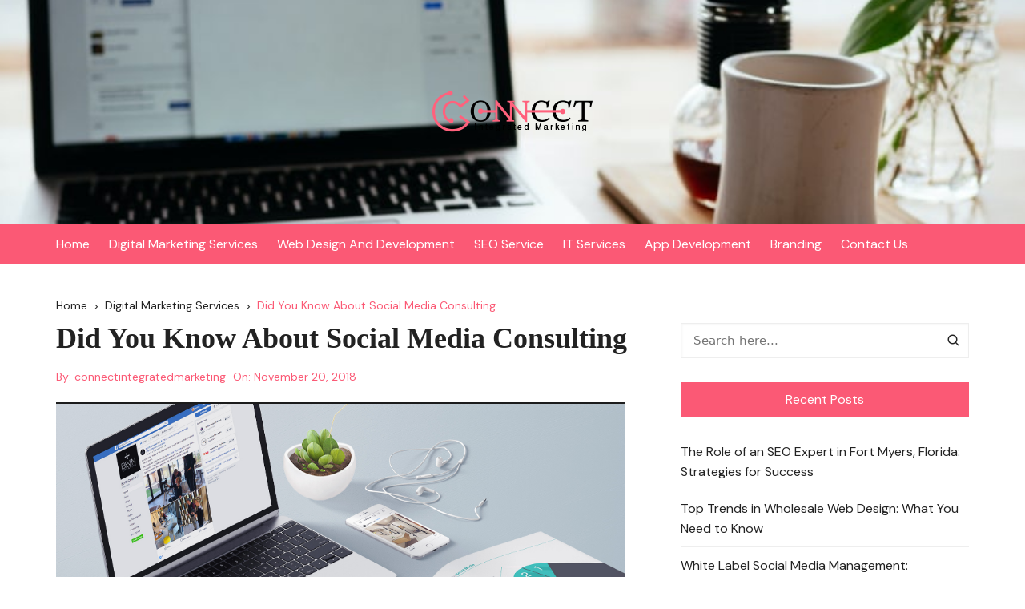

--- FILE ---
content_type: text/html; charset=UTF-8
request_url: https://www.connectintegratedmarketing.com/did-you-know-about-social-media-consulting/
body_size: 15268
content:
		<!doctype html>
		<html lang="en-US">
				<head>
			<meta charset="UTF-8">
			<meta name="viewport" content="width=device-width, initial-scale=1">
			<meta name="apple-mobile-web-app-capable" content="yes"> 
			<meta name="apple-mobile-web-app-status-bar-style" content="black">
			<link rel="profile" href="https://gmpg.org/xfn/11">
			    <style>
        #wpadminbar #wp-admin-bar-p404_free_top_button .ab-icon:before {
            content: "\f103";
            color: red;
            top: 2px;
        }
    </style>
<meta name='robots' content='index, follow, max-image-preview:large, max-snippet:-1, max-video-preview:-1' />
	<style>img:is([sizes="auto" i], [sizes^="auto," i]) { contain-intrinsic-size: 3000px 1500px }</style>
	
	<!-- This site is optimized with the Yoast SEO plugin v25.0 - https://yoast.com/wordpress/plugins/seo/ -->
	<title>Did You Know About Social Media Consulting - Connect Integrated Marketing</title>
	<link rel="canonical" href="https://www.connectintegratedmarketing.com/did-you-know-about-social-media-consulting/" />
	<meta property="og:locale" content="en_US" />
	<meta property="og:type" content="article" />
	<meta property="og:title" content="Did You Know About Social Media Consulting - Connect Integrated Marketing" />
	<meta property="og:description" content="In today&#8217;s era,social media consulting become a major part of the business. A person who runs his own business should hire social media consultants because ...." />
	<meta property="og:url" content="https://www.connectintegratedmarketing.com/did-you-know-about-social-media-consulting/" />
	<meta property="og:site_name" content="Connect Integrated Marketing" />
	<meta property="article:published_time" content="2018-11-20T11:10:37+00:00" />
	<meta property="article:modified_time" content="2020-11-29T14:34:27+00:00" />
	<meta property="og:image" content="https://www.connectintegratedmarketing.com/wp-content/uploads/2018/11/Did-You-Know-About-Social-Media-Consulting.png" />
	<meta property="og:image:width" content="711" />
	<meta property="og:image:height" content="357" />
	<meta property="og:image:type" content="image/png" />
	<meta name="author" content="connectintegratedmarketing" />
	<meta name="twitter:card" content="summary_large_image" />
	<meta name="twitter:label1" content="Written by" />
	<meta name="twitter:data1" content="connectintegratedmarketing" />
	<meta name="twitter:label2" content="Est. reading time" />
	<meta name="twitter:data2" content="2 minutes" />
	<script type="application/ld+json" class="yoast-schema-graph">{"@context":"https://schema.org","@graph":[{"@type":"Article","@id":"https://www.connectintegratedmarketing.com/did-you-know-about-social-media-consulting/#article","isPartOf":{"@id":"https://www.connectintegratedmarketing.com/did-you-know-about-social-media-consulting/"},"author":{"name":"connectintegratedmarketing","@id":"https://www.connectintegratedmarketing.com/#/schema/person/2f1e1361f855fbac6c1558dcbc2bc156"},"headline":"Did You Know About Social Media Consulting","datePublished":"2018-11-20T11:10:37+00:00","dateModified":"2020-11-29T14:34:27+00:00","mainEntityOfPage":{"@id":"https://www.connectintegratedmarketing.com/did-you-know-about-social-media-consulting/"},"wordCount":422,"publisher":{"@id":"https://www.connectintegratedmarketing.com/#organization"},"image":{"@id":"https://www.connectintegratedmarketing.com/did-you-know-about-social-media-consulting/#primaryimage"},"thumbnailUrl":"https://www.connectintegratedmarketing.com/wp-content/uploads/2018/11/Did-You-Know-About-Social-Media-Consulting.png","articleSection":["Digital Marketing Services"],"inLanguage":"en-US"},{"@type":"WebPage","@id":"https://www.connectintegratedmarketing.com/did-you-know-about-social-media-consulting/","url":"https://www.connectintegratedmarketing.com/did-you-know-about-social-media-consulting/","name":"Did You Know About Social Media Consulting - Connect Integrated Marketing","isPartOf":{"@id":"https://www.connectintegratedmarketing.com/#website"},"primaryImageOfPage":{"@id":"https://www.connectintegratedmarketing.com/did-you-know-about-social-media-consulting/#primaryimage"},"image":{"@id":"https://www.connectintegratedmarketing.com/did-you-know-about-social-media-consulting/#primaryimage"},"thumbnailUrl":"https://www.connectintegratedmarketing.com/wp-content/uploads/2018/11/Did-You-Know-About-Social-Media-Consulting.png","datePublished":"2018-11-20T11:10:37+00:00","dateModified":"2020-11-29T14:34:27+00:00","breadcrumb":{"@id":"https://www.connectintegratedmarketing.com/did-you-know-about-social-media-consulting/#breadcrumb"},"inLanguage":"en-US","potentialAction":[{"@type":"ReadAction","target":["https://www.connectintegratedmarketing.com/did-you-know-about-social-media-consulting/"]}]},{"@type":"ImageObject","inLanguage":"en-US","@id":"https://www.connectintegratedmarketing.com/did-you-know-about-social-media-consulting/#primaryimage","url":"https://www.connectintegratedmarketing.com/wp-content/uploads/2018/11/Did-You-Know-About-Social-Media-Consulting.png","contentUrl":"https://www.connectintegratedmarketing.com/wp-content/uploads/2018/11/Did-You-Know-About-Social-Media-Consulting.png","width":711,"height":357},{"@type":"BreadcrumbList","@id":"https://www.connectintegratedmarketing.com/did-you-know-about-social-media-consulting/#breadcrumb","itemListElement":[{"@type":"ListItem","position":1,"name":"Home","item":"https://www.connectintegratedmarketing.com/"},{"@type":"ListItem","position":2,"name":"Did You Know About Social Media Consulting"}]},{"@type":"WebSite","@id":"https://www.connectintegratedmarketing.com/#website","url":"https://www.connectintegratedmarketing.com/","name":"Connect Integrated Marketing","description":"SEO, PPC, SEM Services, Web Design and Development, Online Marketing, App Development","publisher":{"@id":"https://www.connectintegratedmarketing.com/#organization"},"potentialAction":[{"@type":"SearchAction","target":{"@type":"EntryPoint","urlTemplate":"https://www.connectintegratedmarketing.com/?s={search_term_string}"},"query-input":{"@type":"PropertyValueSpecification","valueRequired":true,"valueName":"search_term_string"}}],"inLanguage":"en-US"},{"@type":"Organization","@id":"https://www.connectintegratedmarketing.com/#organization","name":"Connect Integrated Marketing","url":"https://www.connectintegratedmarketing.com/","logo":{"@type":"ImageObject","inLanguage":"en-US","@id":"https://www.connectintegratedmarketing.com/#/schema/logo/image/","url":"https://www.connectintegratedmarketing.com/wp-content/uploads/2020/10/CONNECT-INTEGRATING-MARKETING.png","contentUrl":"https://www.connectintegratedmarketing.com/wp-content/uploads/2020/10/CONNECT-INTEGRATING-MARKETING.png","width":200,"height":100,"caption":"Connect Integrated Marketing"},"image":{"@id":"https://www.connectintegratedmarketing.com/#/schema/logo/image/"}},{"@type":"Person","@id":"https://www.connectintegratedmarketing.com/#/schema/person/2f1e1361f855fbac6c1558dcbc2bc156","name":"connectintegratedmarketing","image":{"@type":"ImageObject","inLanguage":"en-US","@id":"https://www.connectintegratedmarketing.com/#/schema/person/image/","url":"https://secure.gravatar.com/avatar/626ba57175580b6260d4ad9a7ccb53efd6e28878629af0adb8e7d6d2c56652a7?s=96&d=mm&r=g","contentUrl":"https://secure.gravatar.com/avatar/626ba57175580b6260d4ad9a7ccb53efd6e28878629af0adb8e7d6d2c56652a7?s=96&d=mm&r=g","caption":"connectintegratedmarketing"},"url":"https://www.connectintegratedmarketing.com/author/connectintegratedmarketing/"}]}</script>
	<!-- / Yoast SEO plugin. -->


<link rel='dns-prefetch' href='//maxcdn.bootstrapcdn.com' />
<link rel='dns-prefetch' href='//fonts.googleapis.com' />
<link rel="alternate" type="application/rss+xml" title="Connect Integrated Marketing &raquo; Feed" href="https://www.connectintegratedmarketing.com/feed/" />
<link rel="alternate" type="application/rss+xml" title="Connect Integrated Marketing &raquo; Comments Feed" href="https://www.connectintegratedmarketing.com/comments/feed/" />
		<link rel="preconnect" href="https://fonts.googleapis.com">
		<link rel="preconnect" href="https://fonts.gstatic.com" crossorigin> 
		<script type="text/javascript">
/* <![CDATA[ */
window._wpemojiSettings = {"baseUrl":"https:\/\/s.w.org\/images\/core\/emoji\/16.0.1\/72x72\/","ext":".png","svgUrl":"https:\/\/s.w.org\/images\/core\/emoji\/16.0.1\/svg\/","svgExt":".svg","source":{"concatemoji":"https:\/\/www.connectintegratedmarketing.com\/wp-includes\/js\/wp-emoji-release.min.js?ver=6.8.3"}};
/*! This file is auto-generated */
!function(s,n){var o,i,e;function c(e){try{var t={supportTests:e,timestamp:(new Date).valueOf()};sessionStorage.setItem(o,JSON.stringify(t))}catch(e){}}function p(e,t,n){e.clearRect(0,0,e.canvas.width,e.canvas.height),e.fillText(t,0,0);var t=new Uint32Array(e.getImageData(0,0,e.canvas.width,e.canvas.height).data),a=(e.clearRect(0,0,e.canvas.width,e.canvas.height),e.fillText(n,0,0),new Uint32Array(e.getImageData(0,0,e.canvas.width,e.canvas.height).data));return t.every(function(e,t){return e===a[t]})}function u(e,t){e.clearRect(0,0,e.canvas.width,e.canvas.height),e.fillText(t,0,0);for(var n=e.getImageData(16,16,1,1),a=0;a<n.data.length;a++)if(0!==n.data[a])return!1;return!0}function f(e,t,n,a){switch(t){case"flag":return n(e,"\ud83c\udff3\ufe0f\u200d\u26a7\ufe0f","\ud83c\udff3\ufe0f\u200b\u26a7\ufe0f")?!1:!n(e,"\ud83c\udde8\ud83c\uddf6","\ud83c\udde8\u200b\ud83c\uddf6")&&!n(e,"\ud83c\udff4\udb40\udc67\udb40\udc62\udb40\udc65\udb40\udc6e\udb40\udc67\udb40\udc7f","\ud83c\udff4\u200b\udb40\udc67\u200b\udb40\udc62\u200b\udb40\udc65\u200b\udb40\udc6e\u200b\udb40\udc67\u200b\udb40\udc7f");case"emoji":return!a(e,"\ud83e\udedf")}return!1}function g(e,t,n,a){var r="undefined"!=typeof WorkerGlobalScope&&self instanceof WorkerGlobalScope?new OffscreenCanvas(300,150):s.createElement("canvas"),o=r.getContext("2d",{willReadFrequently:!0}),i=(o.textBaseline="top",o.font="600 32px Arial",{});return e.forEach(function(e){i[e]=t(o,e,n,a)}),i}function t(e){var t=s.createElement("script");t.src=e,t.defer=!0,s.head.appendChild(t)}"undefined"!=typeof Promise&&(o="wpEmojiSettingsSupports",i=["flag","emoji"],n.supports={everything:!0,everythingExceptFlag:!0},e=new Promise(function(e){s.addEventListener("DOMContentLoaded",e,{once:!0})}),new Promise(function(t){var n=function(){try{var e=JSON.parse(sessionStorage.getItem(o));if("object"==typeof e&&"number"==typeof e.timestamp&&(new Date).valueOf()<e.timestamp+604800&&"object"==typeof e.supportTests)return e.supportTests}catch(e){}return null}();if(!n){if("undefined"!=typeof Worker&&"undefined"!=typeof OffscreenCanvas&&"undefined"!=typeof URL&&URL.createObjectURL&&"undefined"!=typeof Blob)try{var e="postMessage("+g.toString()+"("+[JSON.stringify(i),f.toString(),p.toString(),u.toString()].join(",")+"));",a=new Blob([e],{type:"text/javascript"}),r=new Worker(URL.createObjectURL(a),{name:"wpTestEmojiSupports"});return void(r.onmessage=function(e){c(n=e.data),r.terminate(),t(n)})}catch(e){}c(n=g(i,f,p,u))}t(n)}).then(function(e){for(var t in e)n.supports[t]=e[t],n.supports.everything=n.supports.everything&&n.supports[t],"flag"!==t&&(n.supports.everythingExceptFlag=n.supports.everythingExceptFlag&&n.supports[t]);n.supports.everythingExceptFlag=n.supports.everythingExceptFlag&&!n.supports.flag,n.DOMReady=!1,n.readyCallback=function(){n.DOMReady=!0}}).then(function(){return e}).then(function(){var e;n.supports.everything||(n.readyCallback(),(e=n.source||{}).concatemoji?t(e.concatemoji):e.wpemoji&&e.twemoji&&(t(e.twemoji),t(e.wpemoji)))}))}((window,document),window._wpemojiSettings);
/* ]]> */
</script>
<style id='wp-emoji-styles-inline-css' type='text/css'>

	img.wp-smiley, img.emoji {
		display: inline !important;
		border: none !important;
		box-shadow: none !important;
		height: 1em !important;
		width: 1em !important;
		margin: 0 0.07em !important;
		vertical-align: -0.1em !important;
		background: none !important;
		padding: 0 !important;
	}
</style>
<link rel='stylesheet' id='wp-block-library-css' href='https://www.connectintegratedmarketing.com/wp-includes/css/dist/block-library/style.min.css?ver=6.8.3' type='text/css' media='all' />
<style id='wp-block-library-theme-inline-css' type='text/css'>
.wp-block-audio :where(figcaption){color:#555;font-size:13px;text-align:center}.is-dark-theme .wp-block-audio :where(figcaption){color:#ffffffa6}.wp-block-audio{margin:0 0 1em}.wp-block-code{border:1px solid #ccc;border-radius:4px;font-family:Menlo,Consolas,monaco,monospace;padding:.8em 1em}.wp-block-embed :where(figcaption){color:#555;font-size:13px;text-align:center}.is-dark-theme .wp-block-embed :where(figcaption){color:#ffffffa6}.wp-block-embed{margin:0 0 1em}.blocks-gallery-caption{color:#555;font-size:13px;text-align:center}.is-dark-theme .blocks-gallery-caption{color:#ffffffa6}:root :where(.wp-block-image figcaption){color:#555;font-size:13px;text-align:center}.is-dark-theme :root :where(.wp-block-image figcaption){color:#ffffffa6}.wp-block-image{margin:0 0 1em}.wp-block-pullquote{border-bottom:4px solid;border-top:4px solid;color:currentColor;margin-bottom:1.75em}.wp-block-pullquote cite,.wp-block-pullquote footer,.wp-block-pullquote__citation{color:currentColor;font-size:.8125em;font-style:normal;text-transform:uppercase}.wp-block-quote{border-left:.25em solid;margin:0 0 1.75em;padding-left:1em}.wp-block-quote cite,.wp-block-quote footer{color:currentColor;font-size:.8125em;font-style:normal;position:relative}.wp-block-quote:where(.has-text-align-right){border-left:none;border-right:.25em solid;padding-left:0;padding-right:1em}.wp-block-quote:where(.has-text-align-center){border:none;padding-left:0}.wp-block-quote.is-large,.wp-block-quote.is-style-large,.wp-block-quote:where(.is-style-plain){border:none}.wp-block-search .wp-block-search__label{font-weight:700}.wp-block-search__button{border:1px solid #ccc;padding:.375em .625em}:where(.wp-block-group.has-background){padding:1.25em 2.375em}.wp-block-separator.has-css-opacity{opacity:.4}.wp-block-separator{border:none;border-bottom:2px solid;margin-left:auto;margin-right:auto}.wp-block-separator.has-alpha-channel-opacity{opacity:1}.wp-block-separator:not(.is-style-wide):not(.is-style-dots){width:100px}.wp-block-separator.has-background:not(.is-style-dots){border-bottom:none;height:1px}.wp-block-separator.has-background:not(.is-style-wide):not(.is-style-dots){height:2px}.wp-block-table{margin:0 0 1em}.wp-block-table td,.wp-block-table th{word-break:normal}.wp-block-table :where(figcaption){color:#555;font-size:13px;text-align:center}.is-dark-theme .wp-block-table :where(figcaption){color:#ffffffa6}.wp-block-video :where(figcaption){color:#555;font-size:13px;text-align:center}.is-dark-theme .wp-block-video :where(figcaption){color:#ffffffa6}.wp-block-video{margin:0 0 1em}:root :where(.wp-block-template-part.has-background){margin-bottom:0;margin-top:0;padding:1.25em 2.375em}
</style>
<style id='classic-theme-styles-inline-css' type='text/css'>
/*! This file is auto-generated */
.wp-block-button__link{color:#fff;background-color:#32373c;border-radius:9999px;box-shadow:none;text-decoration:none;padding:calc(.667em + 2px) calc(1.333em + 2px);font-size:1.125em}.wp-block-file__button{background:#32373c;color:#fff;text-decoration:none}
</style>
<style id='global-styles-inline-css' type='text/css'>
:root{--wp--preset--aspect-ratio--square: 1;--wp--preset--aspect-ratio--4-3: 4/3;--wp--preset--aspect-ratio--3-4: 3/4;--wp--preset--aspect-ratio--3-2: 3/2;--wp--preset--aspect-ratio--2-3: 2/3;--wp--preset--aspect-ratio--16-9: 16/9;--wp--preset--aspect-ratio--9-16: 9/16;--wp--preset--color--black: #000000;--wp--preset--color--cyan-bluish-gray: #abb8c3;--wp--preset--color--white: #ffffff;--wp--preset--color--pale-pink: #f78da7;--wp--preset--color--vivid-red: #cf2e2e;--wp--preset--color--luminous-vivid-orange: #ff6900;--wp--preset--color--luminous-vivid-amber: #fcb900;--wp--preset--color--light-green-cyan: #7bdcb5;--wp--preset--color--vivid-green-cyan: #00d084;--wp--preset--color--pale-cyan-blue: #8ed1fc;--wp--preset--color--vivid-cyan-blue: #0693e3;--wp--preset--color--vivid-purple: #9b51e0;--wp--preset--gradient--vivid-cyan-blue-to-vivid-purple: linear-gradient(135deg,rgba(6,147,227,1) 0%,rgb(155,81,224) 100%);--wp--preset--gradient--light-green-cyan-to-vivid-green-cyan: linear-gradient(135deg,rgb(122,220,180) 0%,rgb(0,208,130) 100%);--wp--preset--gradient--luminous-vivid-amber-to-luminous-vivid-orange: linear-gradient(135deg,rgba(252,185,0,1) 0%,rgba(255,105,0,1) 100%);--wp--preset--gradient--luminous-vivid-orange-to-vivid-red: linear-gradient(135deg,rgba(255,105,0,1) 0%,rgb(207,46,46) 100%);--wp--preset--gradient--very-light-gray-to-cyan-bluish-gray: linear-gradient(135deg,rgb(238,238,238) 0%,rgb(169,184,195) 100%);--wp--preset--gradient--cool-to-warm-spectrum: linear-gradient(135deg,rgb(74,234,220) 0%,rgb(151,120,209) 20%,rgb(207,42,186) 40%,rgb(238,44,130) 60%,rgb(251,105,98) 80%,rgb(254,248,76) 100%);--wp--preset--gradient--blush-light-purple: linear-gradient(135deg,rgb(255,206,236) 0%,rgb(152,150,240) 100%);--wp--preset--gradient--blush-bordeaux: linear-gradient(135deg,rgb(254,205,165) 0%,rgb(254,45,45) 50%,rgb(107,0,62) 100%);--wp--preset--gradient--luminous-dusk: linear-gradient(135deg,rgb(255,203,112) 0%,rgb(199,81,192) 50%,rgb(65,88,208) 100%);--wp--preset--gradient--pale-ocean: linear-gradient(135deg,rgb(255,245,203) 0%,rgb(182,227,212) 50%,rgb(51,167,181) 100%);--wp--preset--gradient--electric-grass: linear-gradient(135deg,rgb(202,248,128) 0%,rgb(113,206,126) 100%);--wp--preset--gradient--midnight: linear-gradient(135deg,rgb(2,3,129) 0%,rgb(40,116,252) 100%);--wp--preset--font-size--small: 13px;--wp--preset--font-size--medium: 20px;--wp--preset--font-size--large: 36px;--wp--preset--font-size--x-large: 42px;--wp--preset--spacing--20: 0.44rem;--wp--preset--spacing--30: 0.67rem;--wp--preset--spacing--40: 1rem;--wp--preset--spacing--50: 1.5rem;--wp--preset--spacing--60: 2.25rem;--wp--preset--spacing--70: 3.38rem;--wp--preset--spacing--80: 5.06rem;--wp--preset--shadow--natural: 6px 6px 9px rgba(0, 0, 0, 0.2);--wp--preset--shadow--deep: 12px 12px 50px rgba(0, 0, 0, 0.4);--wp--preset--shadow--sharp: 6px 6px 0px rgba(0, 0, 0, 0.2);--wp--preset--shadow--outlined: 6px 6px 0px -3px rgba(255, 255, 255, 1), 6px 6px rgba(0, 0, 0, 1);--wp--preset--shadow--crisp: 6px 6px 0px rgba(0, 0, 0, 1);}:where(.is-layout-flex){gap: 0.5em;}:where(.is-layout-grid){gap: 0.5em;}body .is-layout-flex{display: flex;}.is-layout-flex{flex-wrap: wrap;align-items: center;}.is-layout-flex > :is(*, div){margin: 0;}body .is-layout-grid{display: grid;}.is-layout-grid > :is(*, div){margin: 0;}:where(.wp-block-columns.is-layout-flex){gap: 2em;}:where(.wp-block-columns.is-layout-grid){gap: 2em;}:where(.wp-block-post-template.is-layout-flex){gap: 1.25em;}:where(.wp-block-post-template.is-layout-grid){gap: 1.25em;}.has-black-color{color: var(--wp--preset--color--black) !important;}.has-cyan-bluish-gray-color{color: var(--wp--preset--color--cyan-bluish-gray) !important;}.has-white-color{color: var(--wp--preset--color--white) !important;}.has-pale-pink-color{color: var(--wp--preset--color--pale-pink) !important;}.has-vivid-red-color{color: var(--wp--preset--color--vivid-red) !important;}.has-luminous-vivid-orange-color{color: var(--wp--preset--color--luminous-vivid-orange) !important;}.has-luminous-vivid-amber-color{color: var(--wp--preset--color--luminous-vivid-amber) !important;}.has-light-green-cyan-color{color: var(--wp--preset--color--light-green-cyan) !important;}.has-vivid-green-cyan-color{color: var(--wp--preset--color--vivid-green-cyan) !important;}.has-pale-cyan-blue-color{color: var(--wp--preset--color--pale-cyan-blue) !important;}.has-vivid-cyan-blue-color{color: var(--wp--preset--color--vivid-cyan-blue) !important;}.has-vivid-purple-color{color: var(--wp--preset--color--vivid-purple) !important;}.has-black-background-color{background-color: var(--wp--preset--color--black) !important;}.has-cyan-bluish-gray-background-color{background-color: var(--wp--preset--color--cyan-bluish-gray) !important;}.has-white-background-color{background-color: var(--wp--preset--color--white) !important;}.has-pale-pink-background-color{background-color: var(--wp--preset--color--pale-pink) !important;}.has-vivid-red-background-color{background-color: var(--wp--preset--color--vivid-red) !important;}.has-luminous-vivid-orange-background-color{background-color: var(--wp--preset--color--luminous-vivid-orange) !important;}.has-luminous-vivid-amber-background-color{background-color: var(--wp--preset--color--luminous-vivid-amber) !important;}.has-light-green-cyan-background-color{background-color: var(--wp--preset--color--light-green-cyan) !important;}.has-vivid-green-cyan-background-color{background-color: var(--wp--preset--color--vivid-green-cyan) !important;}.has-pale-cyan-blue-background-color{background-color: var(--wp--preset--color--pale-cyan-blue) !important;}.has-vivid-cyan-blue-background-color{background-color: var(--wp--preset--color--vivid-cyan-blue) !important;}.has-vivid-purple-background-color{background-color: var(--wp--preset--color--vivid-purple) !important;}.has-black-border-color{border-color: var(--wp--preset--color--black) !important;}.has-cyan-bluish-gray-border-color{border-color: var(--wp--preset--color--cyan-bluish-gray) !important;}.has-white-border-color{border-color: var(--wp--preset--color--white) !important;}.has-pale-pink-border-color{border-color: var(--wp--preset--color--pale-pink) !important;}.has-vivid-red-border-color{border-color: var(--wp--preset--color--vivid-red) !important;}.has-luminous-vivid-orange-border-color{border-color: var(--wp--preset--color--luminous-vivid-orange) !important;}.has-luminous-vivid-amber-border-color{border-color: var(--wp--preset--color--luminous-vivid-amber) !important;}.has-light-green-cyan-border-color{border-color: var(--wp--preset--color--light-green-cyan) !important;}.has-vivid-green-cyan-border-color{border-color: var(--wp--preset--color--vivid-green-cyan) !important;}.has-pale-cyan-blue-border-color{border-color: var(--wp--preset--color--pale-cyan-blue) !important;}.has-vivid-cyan-blue-border-color{border-color: var(--wp--preset--color--vivid-cyan-blue) !important;}.has-vivid-purple-border-color{border-color: var(--wp--preset--color--vivid-purple) !important;}.has-vivid-cyan-blue-to-vivid-purple-gradient-background{background: var(--wp--preset--gradient--vivid-cyan-blue-to-vivid-purple) !important;}.has-light-green-cyan-to-vivid-green-cyan-gradient-background{background: var(--wp--preset--gradient--light-green-cyan-to-vivid-green-cyan) !important;}.has-luminous-vivid-amber-to-luminous-vivid-orange-gradient-background{background: var(--wp--preset--gradient--luminous-vivid-amber-to-luminous-vivid-orange) !important;}.has-luminous-vivid-orange-to-vivid-red-gradient-background{background: var(--wp--preset--gradient--luminous-vivid-orange-to-vivid-red) !important;}.has-very-light-gray-to-cyan-bluish-gray-gradient-background{background: var(--wp--preset--gradient--very-light-gray-to-cyan-bluish-gray) !important;}.has-cool-to-warm-spectrum-gradient-background{background: var(--wp--preset--gradient--cool-to-warm-spectrum) !important;}.has-blush-light-purple-gradient-background{background: var(--wp--preset--gradient--blush-light-purple) !important;}.has-blush-bordeaux-gradient-background{background: var(--wp--preset--gradient--blush-bordeaux) !important;}.has-luminous-dusk-gradient-background{background: var(--wp--preset--gradient--luminous-dusk) !important;}.has-pale-ocean-gradient-background{background: var(--wp--preset--gradient--pale-ocean) !important;}.has-electric-grass-gradient-background{background: var(--wp--preset--gradient--electric-grass) !important;}.has-midnight-gradient-background{background: var(--wp--preset--gradient--midnight) !important;}.has-small-font-size{font-size: var(--wp--preset--font-size--small) !important;}.has-medium-font-size{font-size: var(--wp--preset--font-size--medium) !important;}.has-large-font-size{font-size: var(--wp--preset--font-size--large) !important;}.has-x-large-font-size{font-size: var(--wp--preset--font-size--x-large) !important;}
:where(.wp-block-post-template.is-layout-flex){gap: 1.25em;}:where(.wp-block-post-template.is-layout-grid){gap: 1.25em;}
:where(.wp-block-columns.is-layout-flex){gap: 2em;}:where(.wp-block-columns.is-layout-grid){gap: 2em;}
:root :where(.wp-block-pullquote){font-size: 1.5em;line-height: 1.6;}
</style>
<link rel='stylesheet' id='contact-form-7-css' href='https://www.connectintegratedmarketing.com/wp-content/plugins/contact-form-7/includes/css/styles.css?ver=6.0.6' type='text/css' media='all' />
<link rel='stylesheet' id='sfwa_cdn_fontawesome-css' href='https://maxcdn.bootstrapcdn.com/font-awesome/4.7.0/css/font-awesome.min.css?ver=2.0.8' type='text/css' media='all' />
<link rel='stylesheet' id='sfwa_style-css' href='https://www.connectintegratedmarketing.com/wp-content/plugins/podamibe-simple-footer-widget-area/assets/css/sfwa.css?ver=2.0.8' type='text/css' media='all' />
<link rel='stylesheet' id='widgetopts-styles-css' href='https://www.connectintegratedmarketing.com/wp-content/plugins/widget-options/assets/css/widget-options.css?ver=4.1.1' type='text/css' media='all' />
<link rel='stylesheet' id='parent-style-css' href='https://www.connectintegratedmarketing.com/wp-content/themes/cream-blog/style.css?ver=2.1.7' type='text/css' media='all' />
<link rel='stylesheet' id='child-style-css' href='https://www.connectintegratedmarketing.com/wp-content/themes/connectintegratedmarketing/style.css?ver=1.0.0' type='text/css' media='all' />
<link rel='stylesheet' id='cream-blog-style-css' href='https://www.connectintegratedmarketing.com/wp-content/themes/connectintegratedmarketing/style.css?ver=2.1.7' type='text/css' media='all' />
<link rel='stylesheet' id='cream-blog-google-fonts-css' href='https://fonts.googleapis.com/css2?family=DM+Sans%3Aital%400%3B1&#038;ver=2.1.7#038;family=Inter:wght@700&#038;display=swap' type='text/css' media='all' />
<link rel='stylesheet' id='cream-blog-main-css' href='https://www.connectintegratedmarketing.com/wp-content/themes/cream-blog/assets/dist/css/main.css?ver=2.1.7' type='text/css' media='all' />
<script type="text/javascript" src="https://www.connectintegratedmarketing.com/wp-includes/js/jquery/jquery.min.js?ver=3.7.1" id="jquery-core-js"></script>
<script type="text/javascript" src="https://www.connectintegratedmarketing.com/wp-includes/js/jquery/jquery-migrate.min.js?ver=3.4.1" id="jquery-migrate-js"></script>
<link rel="https://api.w.org/" href="https://www.connectintegratedmarketing.com/wp-json/" /><link rel="alternate" title="JSON" type="application/json" href="https://www.connectintegratedmarketing.com/wp-json/wp/v2/posts/633" /><link rel="EditURI" type="application/rsd+xml" title="RSD" href="https://www.connectintegratedmarketing.com/xmlrpc.php?rsd" />
<meta name="generator" content="WordPress 6.8.3" />
<link rel='shortlink' href='https://www.connectintegratedmarketing.com/?p=633' />
<link rel="alternate" title="oEmbed (JSON)" type="application/json+oembed" href="https://www.connectintegratedmarketing.com/wp-json/oembed/1.0/embed?url=https%3A%2F%2Fwww.connectintegratedmarketing.com%2Fdid-you-know-about-social-media-consulting%2F" />
<link rel="alternate" title="oEmbed (XML)" type="text/xml+oembed" href="https://www.connectintegratedmarketing.com/wp-json/oembed/1.0/embed?url=https%3A%2F%2Fwww.connectintegratedmarketing.com%2Fdid-you-know-about-social-media-consulting%2F&#038;format=xml" />
<style>body,.cb-entry,.widget .widget-title h3,.cb-post-widget .post-title h4{font-family:DM Sans;font-weight:400;}h1,h2,h3,h4,h5,h6{font-family:Inter;font-weight:700;}.header-style-3 .site-identity .site-description,.header-style-5 .site-identity .site-description{color:#000;}#canvas-toggle{display:none;}#search-toggle{display:none;}.header-style-3 .cb-header-top{background-image:url(https://www.connectintegratedmarketing.com/wp-content/uploads/2023/02/outsource-copywriting-services.jpg);}body .edit-link a,.metas-list li span,.metas-list li a,.widget_rss ul li a,.cb-topfooter .social-icons-list li a,.breadcrumb-style-2 ul li.trail-end span,.cb-bottomfooter a,.header-style-5 .social-icons li a,.secondary-nav ul li a,.woocommerce ul.products li.product .price,.woocommerce div.product p.price ins,.woocommerce div.product span.price ins,.woocommerce div.product p.price,.woocommerce div.product span.price,.woocommerce-form-coupon-toggle .woocommerce-info a,.woocommerce-message:before,.woocommerce-info:before,.woocommerce-error:before,.woocommerce-account .woocommerce-MyAccount-navigation ul li.is-active a,.star-rating span:before,.section-title h2:after,form.mc4wp-form-theme .cb-newsleter input[type="submit"],.metas-list li span,.metas-list li a,.cb-bottomfooter a,.author-box .author-name h3,.search-page-entry .page-title h1 span,.search-page-entry .page-title h2 span,.search-page-entry .page-title h3 span,.page-links .post-page-numbers.current{color:#fb5975;}#toTop,button,.button,.btn-general,input[type="button"],input[type="reset"],input[type="submit"],.post-tags a,body .edit-link a:after,.header-style-5 .cb-navigation-main-outer,.header-style-3 .cb-navigation-main-outer,.is-sticky #cb-stickhead,ul.post-categories li a,.widget .widget-title h3,.calendar_wrap caption,#header-search input[type="submit"],.search-box input[type="submit"],.widget_product_search input[type="submit"],.widget_search input[type="submit"],.cb-pagination .pagi-style-1 .nav-links span.current,.cb-pagination .pagi-style-2 .nav-links span.current,.metas-list li.posted-date::before,.woocommerce #respond input#submit,.woocommerce a.button,.woocommerce button.button,.woocommerce input.button,.woocommerce .wc-forward,.woocommerce a.added_to_cart,.woocommerce #respond input#submit.alt,.woocommerce a.button.alt,.woocommerce button.button.alt,.woocommerce input.button.alt,.woocommerce nav.woocommerce-pagination ul li span.current,.widget_product_search button,.cb-author-widget .author-bio a:after,form.mc4wp-form-theme .cb-newsleter input[type="submit"],.woocommerce .widget_price_filter .ui-slider .ui-slider-handle,.woocommerce .widget_price_filter .ui-slider .ui-slider-range{background-color:#fb5975;}#header-search,.search-box form,.woocommerce-error,.woocommerce-info,.woocommerce-message{border-top-color:#fb5975;}.page-links .post-page-numbers,.cb-pagination .pagi-style-1 .nav-links span.current,form.mc4wp-form-theme .cb-newsleter input[type="submit"]{border-color:#fb5975;}.section-title{border-left-color:#fb5975;}.cb-editor-contents-entry a{color:#fb5975;}</style>		<style type="text/css">
					.site-title,
			.site-description {

				position: absolute;
				clip: rect(1px, 1px, 1px, 1px);
			}
					</style>
		<style type="text/css" id="sfwarea-plugins-css"></style><link rel="icon" href="https://www.connectintegratedmarketing.com/wp-content/uploads/2017/09/CONNECT-INTEGRATED-MARKETING-fav-iocn.png" sizes="32x32" />
<link rel="icon" href="https://www.connectintegratedmarketing.com/wp-content/uploads/2017/09/CONNECT-INTEGRATED-MARKETING-fav-iocn.png" sizes="192x192" />
<link rel="apple-touch-icon" href="https://www.connectintegratedmarketing.com/wp-content/uploads/2017/09/CONNECT-INTEGRATED-MARKETING-fav-iocn.png" />
<meta name="msapplication-TileImage" content="https://www.connectintegratedmarketing.com/wp-content/uploads/2017/09/CONNECT-INTEGRATED-MARKETING-fav-iocn.png" />
		<style type="text/css" id="wp-custom-css">
			.copyrights-info {
    display: none;
}		</style>
				</head>
				<body data-rsssl=1 class="wp-singular post-template-default single single-post postid-633 single-format-standard wp-custom-logo wp-embed-responsive wp-theme-cream-blog wp-child-theme-connectintegratedmarketing">
							<div class="page-wrap">
			<a class="skip-link screen-reader-text" href="#content">Skip to content</a>
		<header class="general-header header-style-3">
	<div class="header-inner">
		<div class="cb-header-top">
			<div class="cb-container">
				<div class="site-branding-holder">
							<div class="site-branding">
			<a href="https://www.connectintegratedmarketing.com/" class="custom-logo-link" rel="home"><img width="200" height="100" src="https://www.connectintegratedmarketing.com/wp-content/uploads/2020/10/CONNECT-INTEGRATING-MARKETING.png" class="custom-logo" alt="Connect Integrated Marketing" decoding="async" /></a>		</div><!-- .site-branding -->
						</div><!-- .site-branding-holder -->
			</div><!-- .cb-container -->
			<div class="mask"></div>
		</div><!-- .cb-header-top -->

		<div id="" class="cb-navigation-main-outer">
			<div class="cb-container">
				<div class="primary-menu-wrap">
					<div class="menu-toggle">
						<span class="hamburger-bar"></span>
						<span class="hamburger-bar"></span>
						<span class="hamburger-bar"></span>
					</div><!-- .menu-toggle -->
					<div class="main-navigation" id="main-nav">
						<ul id="menu-new-menu" class=""><li id="menu-item-67" class="menu-item menu-item-type-custom menu-item-object-custom menu-item-home menu-item-67"><a href="https://www.connectintegratedmarketing.com/">Home</a></li>
<li id="menu-item-97" class="menu-item menu-item-type-taxonomy menu-item-object-category current-post-ancestor current-menu-parent current-post-parent menu-item-97"><a href="https://www.connectintegratedmarketing.com/category/digital-marketing-services/">Digital Marketing Services</a></li>
<li id="menu-item-3485" class="menu-item menu-item-type-taxonomy menu-item-object-category menu-item-3485"><a href="https://www.connectintegratedmarketing.com/category/web-design-and-development/">Web Design And Development</a></li>
<li id="menu-item-3486" class="menu-item menu-item-type-taxonomy menu-item-object-category menu-item-3486"><a href="https://www.connectintegratedmarketing.com/category/seo-service/">SEO Service</a></li>
<li id="menu-item-3487" class="menu-item menu-item-type-taxonomy menu-item-object-category menu-item-3487"><a href="https://www.connectintegratedmarketing.com/category/it-services/">IT Services</a></li>
<li id="menu-item-4450" class="menu-item menu-item-type-taxonomy menu-item-object-category menu-item-4450"><a href="https://www.connectintegratedmarketing.com/category/app-development/">App Development</a></li>
<li id="menu-item-4451" class="menu-item menu-item-type-taxonomy menu-item-object-category menu-item-4451"><a href="https://www.connectintegratedmarketing.com/category/branding/">Branding</a></li>
<li id="menu-item-4452" class="menu-item menu-item-type-post_type menu-item-object-page menu-item-4452"><a href="https://www.connectintegratedmarketing.com/contact-us/">Contact Us</a></li>
</ul>					</div><!-- #main-nav.main-navigation -->
					<div class="nav-extraa">
								<div id="header-search">
			<form method="get" class="search-form" action="https://www.connectintegratedmarketing.com/"><input type="search" name="s" placeholder="Search here..." value=""><button class="button-search" type="submit"><i class="cb cb-search"></i></button></form>		</div><!-- .header_search -->
							</div><!-- .nav-extraa -->
				</div><!-- .primary-menu-wrap -->
			</div><!-- .cb-container -->
		</div><!-- .cb-navigation-main-outer -->
	</div><!-- .header-inner -->
</header><!-- .general-header.header-style-3.cb-mega-menu -->
		<div id="content" class="site-content">
		<div class="cb-container">
	<div
		class="cb-mid-wrap cb-innerpage-mid-wrap cb-post-page-wrap has-sidebar">
					<div class="cb-breadcrumb breadcrumb-style-2">
				<nav role="navigation" aria-label="Breadcrumbs" class="breadcrumb-trail breadcrumbs" itemprop="breadcrumb"><ul class="trail-items" itemscope itemtype="http://schema.org/BreadcrumbList"><meta name="numberOfItems" content="3" /><meta name="itemListOrder" content="Ascending" /><li itemprop="itemListElement" itemscope itemtype="http://schema.org/ListItem" class="trail-item trail-begin"><a href="https://www.connectintegratedmarketing.com/" rel="home" itemprop="item"><span itemprop="name">Home</span></a><meta itemprop="position" content="1" /></li><li itemprop="itemListElement" itemscope itemtype="http://schema.org/ListItem" class="trail-item"><a href="https://www.connectintegratedmarketing.com/category/digital-marketing-services/" itemprop="item"><span itemprop="name">Digital Marketing Services</span></a><meta itemprop="position" content="2" /></li><li itemprop="itemListElement" itemscope itemtype="http://schema.org/ListItem" class="trail-item trail-end"><a href="https://www.connectintegratedmarketing.com/did-you-know-about-social-media-consulting" itemprop="item"><span itemprop="name">Did You Know About Social Media Consulting</span></a><meta itemprop="position" content="3" /></li></ul></nav>			</div><!-- .cb-breadcrumb.breadcrumb-style-2 -->
					<div class="row">
						<div class="col-lg-8 col-md-12 col-sm-12 col-12 cd-stickysidebar">
				<div id="primary" class="content-area">
					<main id="main" class="site-main">
						<section id="post-633" class="cb-page-entry post-page-entry post-633 post type-post status-publish format-standard has-post-thumbnail hentry category-digital-marketing-services">
	<div class="page-title">
		<h1>Did You Know About Social Media Consulting</h1>
	</div><!-- .page-title -->
				<div class="metas">
				<ul class="metas-list">
											<li class="posted-by">
							<span class="meta-name"> By: </span> <a href="https://www.connectintegratedmarketing.com/author/connectintegratedmarketing/">connectintegratedmarketing</a>						</li><!-- .posted-by -->
												<li class="posted-date">
							<span class="meta-name"> On: <span class="meta-name"> <a href="https://www.connectintegratedmarketing.com/did-you-know-about-social-media-consulting/" rel="bookmark"><time class="entry-date published" datetime="2018-11-20T11:10:37+00:00">November 20, 2018</time></a>						</li><!-- .posted-date -->
										</ul><!-- .post_meta -->
			</div><!-- .meta -->
							<div class="single-thumbnail">
					<img src="https://www.connectintegratedmarketing.com/wp-content/uploads/2018/11/Did-You-Know-About-Social-Media-Consulting.png" alt="Did You Know About Social Media Consulting">
				</div><!-- .thumb -->
				
	<div class="cb-editor-contents-entry cb-entry">
		<p style="text-align: justify"><span style="font-weight: 400">In today&#8217;s era,</span><a href="https://theseoconsultant.net.au/social-media-marketing-perth/" target="_blank" rel="noopener noreferrer">social media consulting</a><span style="font-weight: 400"> become a major part of the business. A person who runs his own business should hire </span>social media consultants<span style="font-weight: 400"> because he will guide him in the right way that nobody can do. He gives him sincere advice and tells him how he can manage his social media page because people now a day believe too much on social sites and mostly order things from online pages.</span><span id="more-633"></span></p>
<p style="text-align: justify"><span style="font-weight: 400">You can get </span>social media consulting<span style="font-weight: 400"> by any person who is expert in social sites and knows how a social site works because if a person who does not have any knowledge regarding your problem cannot guide you.</span></p>
<h2 style="text-align: justify"><span style="font-weight: 400">How to hire the right person for your social media consulting:</span></h2>
<ul style="text-align: justify">
<li style="font-weight: 400"><b>Ask him about his social media network</b></li>
</ul>
<p style="text-align: justify"><span style="font-weight: 400">This is very important to know about the activeness of social media consultant because if he is not so much active on social media network than how can he suggest you anything. You should check your consultant on social sites and see how effectively they post there or which type of posts they are updating. If you see any offensive post on their social media network that does not work with them.</span></p>
<ul style="text-align: justify">
<li style="font-weight: 400"><b>Ask them about their clients</b></li>
</ul>
<p style="text-align: justify"><span style="font-weight: 400">Your social network consultant tells you about their past clients and also about their present clients and through this you can trust them. You can also email their present client to check if they are reliable for your business or not.</span></p>
<ul style="text-align: justify">
<li style="font-weight: 400"><b>Ask them about their tool</b></li>
</ul>
<p style="text-align: justify"><span style="font-weight: 400">A good </span>social media consultants<span style="font-weight: 400"> have different strategies to increase your followers, likes or fans on social media platform but it is important to ask them how they can do that because a social media manager should know about analysis and metrics.</span></p>
<ul style="text-align: justify">
<li style="font-weight: 400"><b>Ask them did they understand your business</b></li>
</ul>
<p style="text-align: justify"><span style="font-weight: 400">A </span>social media consultants<span style="font-weight: 400"> should know about everything related to business and market because if he does not know about it then how he will give you advice. To check that ask them different questions as a quiz so you can check their general knowledge about marketing.</span></p>
<ul style="text-align: justify">
<li style="font-weight: 400"><b>Ask them for their past work</b></li>
</ul>
<p style="text-align: justify"><span style="font-weight: 400">You should ask your consultant for their past work that is did your work is on any online site or not?</span></p>
<p style="text-align: justify">Social media consulting<span style="font-weight: 400"> is very important for business; it helps to build your business more strong because of their different strategies.</span></p>
<p>Some consultant provides a good idea related to social apps like <a href="https://analisa.io/blog/4-Key-Facts-about-TikToks-Influence-in-Asia" target="_blank" rel="noopener noreferrer">Tiktok</a> and some other for using for a branding.</p>
<p style="text-align: justify">
	</div><!-- .cb-editor-contents-entry -->

	
	<nav class="navigation post-navigation" aria-label="Posts">
		<h2 class="screen-reader-text">Post navigation</h2>
		<div class="nav-links"><div class="nav-previous"><a href="https://www.connectintegratedmarketing.com/why-you-should-hire-the-services-of-a-creative-digital-agency/" rel="prev">Prev Post</a></div><div class="nav-next"><a href="https://www.connectintegratedmarketing.com/how-does-social-media-marketing-work/" rel="next">Next Post</a></div></div>
	</nav></section><!-- .cb-page-entry.post-page-entry -->
					</main><!-- #main.site-main -->
				</div><!-- #primary.content-area -->
			</div>
			<div class="col-lg-4 col-md-12 col-sm-12 col-12 cd-stickysidebar">
	<aside class="secondary">
		<div id="search-5" class="widget widget_search"><form method="get" class="search-form" action="https://www.connectintegratedmarketing.com/"><input type="search" name="s" placeholder="Search here..." value=""><button class="button-search" type="submit"><i class="cb cb-search"></i></button></form></div>
		<div id="recent-posts-3" class="widget widget_recent_entries">
		<div class="widget-title"><h3>Recent Posts</h3></div>
		<ul>
											<li>
					<a href="https://www.connectintegratedmarketing.com/role-seo-expert-fort-myers-florida-strategies-success/">The Role of an SEO Expert in Fort Myers, Florida: Strategies for Success</a>
									</li>
											<li>
					<a href="https://www.connectintegratedmarketing.com/top-trends-in-wholesale-web-design-what-you-need-to-know/">Top Trends in Wholesale Web Design: What You Need to Know</a>
									</li>
											<li>
					<a href="https://www.connectintegratedmarketing.com/white-label-social-media-management-convenience-at-your-fingertips/">White Label Social Media Management: Convenience at Your Fingertips</a>
									</li>
											<li>
					<a href="https://www.connectintegratedmarketing.com/boost-your-restaurants-growth-with-expert-restaurant-marketing-strategies/">Boost Your Restaurant’s Growth with Expert Restaurant Marketing Strategies</a>
									</li>
											<li>
					<a href="https://www.connectintegratedmarketing.com/10-tips-for-employing-white-label-ai-digital-marketing-in-your-agency/">10 Tips for Employing White Label AI Digital Marketing in Your Agency</a>
									</li>
					</ul>

		</div><div id="categories-7" class="widget widget_categories"><div class="widget-title"><h3>Categories</h3></div><form action="https://www.connectintegratedmarketing.com" method="get"><label class="screen-reader-text" for="cat">Categories</label><select  name='cat' id='cat' class='postform'>
	<option value='-1'>Select Category</option>
	<option class="level-0" value="14">App Development&nbsp;&nbsp;(23)</option>
	<option class="level-0" value="411">Artificial Intelligence&nbsp;&nbsp;(6)</option>
	<option class="level-0" value="18">Branding&nbsp;&nbsp;(10)</option>
	<option class="level-0" value="196">Cloud System&nbsp;&nbsp;(10)</option>
	<option class="level-0" value="132">Copywriting&nbsp;&nbsp;(35)</option>
	<option class="level-0" value="3">Digital Marketing Services&nbsp;&nbsp;(311)</option>
	<option class="level-0" value="110">Graphic Design&nbsp;&nbsp;(17)</option>
	<option class="level-0" value="347">IT Services&nbsp;&nbsp;(49)</option>
	<option class="level-0" value="146">PPC&nbsp;&nbsp;(42)</option>
	<option class="level-0" value="103">SEO Service&nbsp;&nbsp;(118)</option>
	<option class="level-0" value="13">Social Media&nbsp;&nbsp;(55)</option>
	<option class="level-0" value="41">Video Production&nbsp;&nbsp;(9)</option>
	<option class="level-0" value="336">Virtual Assistant&nbsp;&nbsp;(5)</option>
	<option class="level-0" value="4">Web Design And Development&nbsp;&nbsp;(121)</option>
	<option class="level-0" value="115">Web Services&nbsp;&nbsp;(5)</option>
</select>
</form><script type="text/javascript">
/* <![CDATA[ */

(function() {
	var dropdown = document.getElementById( "cat" );
	function onCatChange() {
		if ( dropdown.options[ dropdown.selectedIndex ].value > 0 ) {
			dropdown.parentNode.submit();
		}
	}
	dropdown.onchange = onCatChange;
})();

/* ]]> */
</script>
</div>	</aside><!-- #secondary --> 
</div><!-- .col.sticky_portion -->
		</div><!-- .row -->
	</div><!-- .cb-mid-wrap.cb-innerpage-mid-wrap.cb-post-page-wrap -->
</div><!-- .cb-container -->
		</div><!-- #content.site-content -->
				<footer class="cb-footer">
		<div class="footer-inner">
		<div class="cb-container">
					<div class="cb-topfooter">
				<div class="social-icons">
					<ul class="social-icons-list">
											</ul><!-- .social-icons-list -->
				</div><!-- .social-icons -->
			</div><!-- .cb-topfooter -->
						<div class="cb-midfooter">
				<div class="row">
					<div class="widget col-lg-4 col-md-12 col-sm-12 col-12"><div class="widget widget"><div id="media_image-3" class="widget widget_media_image"><img width="200" height="100" src="https://www.connectintegratedmarketing.com/wp-content/uploads/2020/10/CONNECT-INTEGRATING-MARKETING.png" class="image wp-image-1402  attachment-full size-full" alt="" style="max-width: 100%; height: auto;" decoding="async" loading="lazy" /></div></div></div><div class="widget col-lg-4 col-md-12 col-sm-12 col-12"><div class="widget widget"><div id="search-4" class="widget widget_search"><div class="widget-title"><h3>Search</h3></div><form method="get" class="search-form" action="https://www.connectintegratedmarketing.com/"><input type="search" name="s" placeholder="Search here..." value=""><button class="button-search" type="submit"><i class="cb cb-search"></i></button></form></div></div></div><div class="widget col-lg-4 col-md-12 col-sm-12 col-12"><div class="widget widget"><div id="categories-6" class="widget widget_categories"><div class="widget-title"><h3>Categories</h3></div><form action="https://www.connectintegratedmarketing.com" method="get"><label class="screen-reader-text" for="categories-dropdown-6">Categories</label><select  name='cat' id='categories-dropdown-6' class='postform'>
	<option value='-1'>Select Category</option>
	<option class="level-0" value="14">App Development</option>
	<option class="level-0" value="411">Artificial Intelligence</option>
	<option class="level-0" value="18">Branding</option>
	<option class="level-0" value="196">Cloud System</option>
	<option class="level-0" value="132">Copywriting</option>
	<option class="level-0" value="3">Digital Marketing Services</option>
	<option class="level-0" value="110">Graphic Design</option>
	<option class="level-0" value="347">IT Services</option>
	<option class="level-0" value="146">PPC</option>
	<option class="level-0" value="103">SEO Service</option>
	<option class="level-0" value="13">Social Media</option>
	<option class="level-0" value="41">Video Production</option>
	<option class="level-0" value="336">Virtual Assistant</option>
	<option class="level-0" value="4">Web Design And Development</option>
	<option class="level-0" value="115">Web Services</option>
</select>
</form><script type="text/javascript">
/* <![CDATA[ */

(function() {
	var dropdown = document.getElementById( "categories-dropdown-6" );
	function onCatChange() {
		if ( dropdown.options[ dropdown.selectedIndex ].value > 0 ) {
			dropdown.parentNode.submit();
		}
	}
	dropdown.onchange = onCatChange;
})();

/* ]]> */
</script>
</div></div></div>				</div><!-- .row -->
			</div><!-- .cb-midfooter -->
					<div class="cb-bottomfooter">
			<div class="copyrights-info">
				Copyright &copy; 2026 Connect Integrated Marketing. All rights reserved.			</div><!-- .copyrights-info -->
		</div><!-- .cb-bottomfooter -->
				</div><!-- .cb-container -->
		</div><!-- .footer-inner -->
		</footer><!-- .cb-footer -->
				</div><!-- .page-wrap -->
		<script type="speculationrules">
{"prefetch":[{"source":"document","where":{"and":[{"href_matches":"\/*"},{"not":{"href_matches":["\/wp-*.php","\/wp-admin\/*","\/wp-content\/uploads\/*","\/wp-content\/*","\/wp-content\/plugins\/*","\/wp-content\/themes\/connectintegratedmarketing\/*","\/wp-content\/themes\/cream-blog\/*","\/*\\?(.+)"]}},{"not":{"selector_matches":"a[rel~=\"nofollow\"]"}},{"not":{"selector_matches":".no-prefetch, .no-prefetch a"}}]},"eagerness":"conservative"}]}
</script>
<footer id="sfwa_footer" class=""><div class="footer-information"><div class="sfwa_contained"><div class="sfwa_row"></div></div></div><div class="footer-creditibility"><div class="sfwa_contained"><div class="sfwa_row"><div class="sfwa_footer_area"><aside id="text-3" class="widget widget_text">			<div class="textwidget"><hr/>
<p style="text-align: center;">Copyright © <script>document.write(new Date().getFullYear())</script><br />
<a href="https://www.connectintegratedmarketing.com/">Connect Integrated Marketing</a> All Rights Reserved</p>
</div>
		</aside></div></div></div></div></footer><script type="text/javascript" src="https://www.connectintegratedmarketing.com/wp-includes/js/dist/hooks.min.js?ver=4d63a3d491d11ffd8ac6" id="wp-hooks-js"></script>
<script type="text/javascript" src="https://www.connectintegratedmarketing.com/wp-includes/js/dist/i18n.min.js?ver=5e580eb46a90c2b997e6" id="wp-i18n-js"></script>
<script type="text/javascript" id="wp-i18n-js-after">
/* <![CDATA[ */
wp.i18n.setLocaleData( { 'text direction\u0004ltr': [ 'ltr' ] } );
/* ]]> */
</script>
<script type="text/javascript" src="https://www.connectintegratedmarketing.com/wp-content/plugins/contact-form-7/includes/swv/js/index.js?ver=6.0.6" id="swv-js"></script>
<script type="text/javascript" id="contact-form-7-js-before">
/* <![CDATA[ */
var wpcf7 = {
    "api": {
        "root": "https:\/\/www.connectintegratedmarketing.com\/wp-json\/",
        "namespace": "contact-form-7\/v1"
    }
};
/* ]]> */
</script>
<script type="text/javascript" src="https://www.connectintegratedmarketing.com/wp-content/plugins/contact-form-7/includes/js/index.js?ver=6.0.6" id="contact-form-7-js"></script>
<script type="text/javascript" src="https://www.connectintegratedmarketing.com/wp-includes/js/imagesloaded.min.js?ver=5.0.0" id="imagesloaded-js"></script>
<script type="text/javascript" src="https://www.connectintegratedmarketing.com/wp-includes/js/masonry.min.js?ver=4.2.2" id="masonry-js"></script>
<script type="text/javascript" id="cream-blog-bundle-js-extra">
/* <![CDATA[ */
var creamBlogJSObject = {"displayScrollTopButton":"1"};
/* ]]> */
</script>
<script type="text/javascript" src="https://www.connectintegratedmarketing.com/wp-content/themes/cream-blog/assets/dist/js/bundle.min.js?ver=2.1.7" id="cream-blog-bundle-js"></script>
		</body>
		</html>
		

--- FILE ---
content_type: text/css
request_url: https://www.connectintegratedmarketing.com/wp-content/themes/connectintegratedmarketing/style.css?ver=2.1.7
body_size: -133
content:
/*
Theme Name:   connectintegratedmarketing Child
Theme URI:    http://example.com/connect-integrated-child/
Description:  connectintegratedmarketing Child Theme
Author:       MH
Author URI:   http://example.com
Template:     cream-blog
Version:      1.0.0
License:      GNU General Public License v2 or later
License URI:  http://www.gnu.org/licenses/gpl-2.0.html
Tags:         light, dark, two-columns, right-sidebar, responsive-layout, accessibility-ready
Text Domain:  connectintegratedmarketingchild